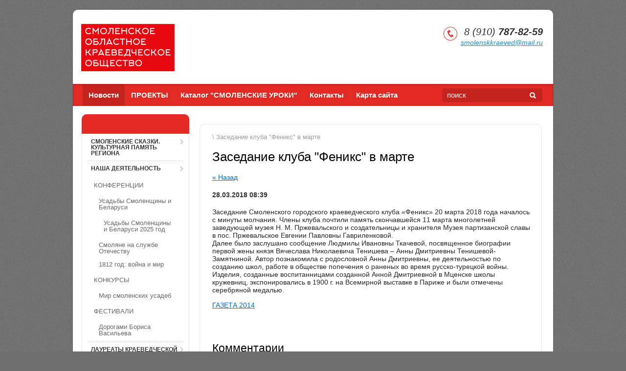

--- FILE ---
content_type: text/html; charset=utf-8
request_url: https://smolenskkraeved.ru/novosty/news_post/zasedaniye-kluba-feniks-v-marte
body_size: 7986
content:
                      <!DOCTYPE html>
<html xmlns="http://www.w3.org/1999/html">
<head>
<meta name="robots" content="all"/>
<meta http-equiv="Content-Type" content="text/html; charset=UTF-8" />
<meta name="description" content="Заседание клуба &quot;Феникс&quot; в марте" />
<meta name="keywords" content="Заседание клуба &quot;Феникс&quot; в марте" />
<meta name='wmail-verification' content='d9be2ac00e99a386b045fafb6a4eabad' />
<title>Заседание клуба &quot;Феникс&quot; в марте</title>
<link rel="canonical" href="/novosty/news_post/zasedaniye-kluba-feniks-v-marte"/><link rel="stylesheet" type="text/css" href="/t/v100/images/styles.less.css">
<link rel="stylesheet" type="text/css" href="/g/css/styles_articles_tpl.css">
<link rel="stylesheet" type="text/css" href="/g/module/megaslider/css/slider.css" />
<link rel="stylesheet" type="text/css" href="/g/module/megaslider/themes/orangeroundedv01/css/slider.css" />
<link rel='stylesheet' type='text/css' href='/shared/highslide-4.1.13/highslide.min.css'/>
<script type='text/javascript' src='/shared/highslide-4.1.13/highslide.packed.js'></script>
<script type='text/javascript'>
hs.graphicsDir = '/shared/highslide-4.1.13/graphics/';
hs.outlineType = null;
hs.showCredits = false;
hs.lang={cssDirection:'ltr',loadingText:'Загрузка...',loadingTitle:'Кликните чтобы отменить',focusTitle:'Нажмите чтобы перенести вперёд',fullExpandTitle:'Увеличить',fullExpandText:'Полноэкранный',previousText:'Предыдущий',previousTitle:'Назад (стрелка влево)',nextText:'Далее',nextTitle:'Далее (стрелка вправо)',moveTitle:'Передвинуть',moveText:'Передвинуть',closeText:'Закрыть',closeTitle:'Закрыть (Esc)',resizeTitle:'Восстановить размер',playText:'Слайд-шоу',playTitle:'Слайд-шоу (пробел)',pauseText:'Пауза',pauseTitle:'Приостановить слайд-шоу (пробел)',number:'Изображение %1/%2',restoreTitle:'Нажмите чтобы посмотреть картинку, используйте мышь для перетаскивания. Используйте клавиши вперёд и назад'};</script>

            <!-- 46b9544ffa2e5e73c3c971fe2ede35a5 -->
            <script src='/shared/s3/js/lang/ru.js'></script>
            <script src='/shared/s3/js/common.min.js'></script>
        <link rel='stylesheet' type='text/css' href='/shared/s3/css/calendar.css' />
<script src="/g/libs/jquery/1.9.1/jquery.min.js"></script>
<script type="text/javascript" src="/g/module/megaslider/js/megaslider.jquery.js"></script>
<!--[if lt IE 9]>
<script type="text/javascript" src="http://html5shiv.googlecode.com/svn/trunk/html5.js"></script>
<![endif]-->

<script type="text/javascript" src="/t/v100/images/check-browser.js"></script>
<script type="text/javascript" src="/t/v100/images/main.js"></script>
</head>
<body>
    <div class="wrapper">
            <header>
                <div class="container">
                    <div class="header-top-line">
                        <div class="left-part">
                                                    <div class="company-name">
                                <p><a href="/glavnay"><img alt="СОКО 2" height="184" src="/thumb/2/9zPs02bYruVjAffBGDgyJg/360r300/d/soko_2.png" style="border-width: 0px; width: 191px; height: 97px;" width="360" /></a></p>
                            </div>
                                                    </div>
                        <div class="right-part">
                             <div class="phone-block">
                                 <p>8 (910) <strong>787-82-59</strong></p>
                                                                                                                                <a href="mailto:smolenskkraeved@mail.ru">smolenskkraeved@mail.ru</a>                                                                                             </div>
                        </div>
                    </div>
                </div>

                <div class="header-bottom-line">
                    <div class="container">
                        <nav>
                        <ul><li class="opened active"><a href="/" >Новости</a></li><li><a href="/proekty" >ПРОЕКТЫ</a></li><li><a href="/katalog-smolenskie-uroki"  target="_blank">Каталог "СМОЛЕНСКИЕ УРОКИ"</a></li><li><a href="/kontakty" >Контакты</a></li><li><a href="/sitemap" >Карта сайта</a></li></ul>                        </nav>

                        <div class="search-block">
                            <form action="/search" name="" method="get" class="search-container">
                                <div class="field">
                                    <input type="text" name="search" value="поиск" />
                                    <button type="submit"></button>
                                </div>
                            <re-captcha data-captcha="recaptcha"
     data-name="captcha"
     data-sitekey="6LcYvrMcAAAAAKyGWWuW4bP1De41Cn7t3mIjHyNN"
     data-lang="ru"
     data-rsize="invisible"
     data-type="image"
     data-theme="light"></re-captcha></form>
                        </div>
                    </div>
                </div>
            </header>

            <section class="main-content">
                <div class="container">
                    <table>
                        <tr>
                            <td class="sidebar">

                                <div class="box-titles green-title">
                                    
                                </div>
                                <div class="menu-container">
                                	<ul class="left-menu">
										    					    					    <li><a href="/smolenskie-skazki-kulturnaya-pamyat-regiona">СМОЛЕНСКИЕ СКАЗКИ. КУЛЬТУРНАЯ ПАМЯТЬ РЕГИОНА <ins></ins></a>
					    					    										    					        					            </li>
					            					        					    					    					    <li><a href="/nasha-deyatelnost-1">Наша деятельность <ins></ins></a>
					    					    										    					        					            <ul>
					        					    					    					    <li><a href="/konferentsii">КОНФЕРЕНЦИИ</a>
					    					    										    					        					            <ul>
					        					    					    					    <li><a href="/usadby-smolenshchiny-i-belarusi">Усадьбы Смоленщины и Беларуси</a>
					    					    										    					        					            <ul>
					        					    					    					    <li><a href="/usadby-smolenshchiny-i-belarusi-2025-god">Усадьбы Смоленщины и Беларуси 2025 год</a>
					    					    										    					        					            </li>
					            					                </ul></li>
					            					        					    					    					    <li><a href="/smolyane-na-sluzhbe-otechestvu">Смоляне на службе Отечеству</a>
					    					    										    					        					            </li>
					            					        					    					    					    <li><a href="/1812-god-vojna-i-mir">1812 год: война и мир</a>
					    					    										    					        					            </li>
					            					                </ul></li>
					            					        					    					    					    <li><a href="/konkursy">КОНКУРСЫ</a>
					    					    										    					        					            <ul>
					        					    					    					    <li><a href="/mir-smolenskih-usadeb">Мир смоленских усадеб</a>
					    					    										    					        					            </li>
					            					                </ul></li>
					            					        					    					    					    <li><a href="/festivali">ФЕСТИВАЛИ</a>
					    					    										    					        					            <ul>
					        					    					    					    <li><a href="/dorogami-borisa-vasilyeva">Дорогами Бориса Васильева</a>
					    					    										    					        					            </li>
					            					                </ul></li>
					            					                </ul></li>
					            					        					    					    					    <li><a href="/laureaty-krayevedcheskoy-premii-imeni-i-i-orlovskogo">Лауреаты Краеведческой премии Администрации Смоленской области имени И.И.Орловского <ins></ins></a>
					    					    										    					        					            </li>
					            					        					    					    					    <li><a href="/knigi">Книги <ins></ins></a>
					    					    										    					        					            </li>
					            					        					    					    					    <li><a href="/informatsionnyye-buklety-dlya-puteshestviy-po-smolenskoy-oblasti">Информационные буклеты для путешествий по Смоленской области <ins></ins></a>
					    					    										    					        					            </li>
					            					        					    					    					    <li><a href="/ssylki-nashikh-partnerov">Ссылки на сайты партнеров <ins></ins></a>
					    					    										    					        					            <ul>
					        					    					    					    <li><a href="http://nasledie.admin-smolensk.ru">Культурное наследие земли смоленской</a>
					    					    										    					        					            </li>
					            					        					    					    					    <li><a href="http://www.roskraeved.ru/">Союз краеведов России</a>
					    					    										    					        					            </li>
					            					        					    					    					    <li><a href="http://gaso.admin-smolensk.ru/">Государственный архив Смоленской области</a>
					    					    										    					        					            </li>
					            					        					    					    					    <li><a href="http://memorial-katyn.ru/">Мемориальный комплекс "Катынь"</a>
					    					    										    					        					            </li>
					            					        					    					    					    <li><a href="http://www.smolensk-museum.ru/">Смоленский государственный музей-заповедник</a>
					    					    										    					        					            </li>
					            					        					    					    					    <li><a href="http://gnezdovo-museum.ru/">Историко-археологический и природный музей-заповедник «Гнёздово»</a>
					    					    										    					        					            </li>
					            					        					    					    					    <li><a href="http://welcometver.ru/sights/161">Бельский краеведческий музей</a>
					    					    										    					        					            </li>
					            					        					    					    					    <li><a href="http://smolnecropol.ru/">Смоленский некрополь</a>
					    					    										    					        					            </li>
					            					        					    					    					    <li><a href="https://xn--80afcdbalict6afooklqi5o.xn--p1ai/">Фонд президентских грантов</a>
					    					    										    					        					            </li>
					            					        					    					    					    <li><a href="https://xn--80aeeqaabljrdbg6a3ahhcl4ay9hsa.xn--p1ai">Фонд культурных инициатив</a>
					    					    										    					        					            </li>
					            					        					    					    					    <li><a href="https://grants.culture.ru">Культура. Гранты России</a>
					    					    										    					        					            </li>
					            					                </ul></li>
					            					        					    					    					    <li><a href="/glavnay">Главная <ins></ins></a>
					    					    															</li></ul>

                                </div>

                                <div class="box-titles blue-title">
                                    
                                </div>
                                <div class="friends-block">
                                    <ul>
                                    		                             <li><a target="_blank" href="https://vk.com/gostismol67"><img src="/thumb/2/_FasBS7z7J21KFJJaJbvug/28r28/d/icon2_vk.png" alt="ВКонтакте" /> ВКонтакте</a></li>
		                     		                             <li><a target="_blank" href="https://t.me/s/smolenskkraeved"><img src="/thumb/2/y_SA6bvaCRjcvmB1Y6QU1A/28r28/d/telegram-1024x670-1.png" alt="Telegram" /> Telegram</a></li>
		                                                         </ul>
                                </div>
				
								                                <div class="news-block">
                                    <div class="box-titles blue-title">
                                        Новости
                                        <a href="/novosty">все</a>
                                    </div>
                                    <ul class="news-list">
                                                                            <li>
                                            <span>26.12.2025</span>
                                            <a href="/novosty/news_post/vyshli-v-svet-pereizdaniya-populyarnyh-sbornikov-nachala-hh-stoletiya-vyshedshih-iz-pod-pera-izvestnogo-smolenskogo-istorika-kraeveda-ivana-ivanovicha-orlovskogo"> Вышли в свет переиздания популярных сборников начала ХХ столетия, вышедших из-под пера известного смоленского историка-краеведа Ивана Ивановича Орловского.</a>
                                        </li>
                                                                            <li>
                                            <span>25.12.2025</span>
                                            <a href="/novosty/news_post/soglashenie-o-sotrudnichestve-mezhdu-gbuk-smolenskaya-oblastnaya-universalnaya-nauchnaya-biblioteka-imeni-a-t-tvardovskogo-gu-minskaya-oblastnaya-biblioteka-im-a-s-pushkina-g-minsk-respu">СОГЛАШЕНИЕ  о сотрудничестве между   ГБУК «Смоленская областная универсальная научная библиотека имени А. Т. Твардовского», ГУ «Минская областная библиотека им. А. С. Пушкина  (г. Минск, Республика Беларусь) и Центром международного сотрудничества Смоленской области (г. Минск, РБ)</a>
                                        </li>
                                                                            <li>
                                            <span>22.12.2025</span>
                                            <a href="/novosty/news_post/forum-dlya-predstavitelej-socialno-orientirovannyh-nekommercheskih-organizacij-smolenskoj-oblasti-nko-67-2025">Форум для представителей социально ориентированных некоммерческих организаций Смоленской области «НКО 67 – 2025»</a>
                                        </li>
                                                                            <li>
                                            <span>11.12.2025</span>
                                            <a href="/novosty/news_post/xviii-vserossijskaya-nauchnaya-konferenciya-1812-god-vojna-i-mir">XVIII Всероссийская научная конференция «1812 год: Война и мир»</a>
                                        </li>
                                                                            <li>
                                            <span>27.11.2025</span>
                                            <a href="/novosty/news_post/kniga-o-vyazemskih-kupcah">Книга о вяземских купцах</a>
                                        </li>
                                                                        </ul>
                                </div>
								                                <div class="informers">
                                    <div class="transp-title">
                                        Код страницы
                                    </div>
                                    <div class="informers-cont">
                                        <center>
<!-- Yandex.Metrika counter -->
<script type="text/javascript" >
   (function(m,e,t,r,i,k,a){m[i]=m[i]||function(){(m[i].a=m[i].a||[]).push(arguments)};
   m[i].l=1*new Date();k=e.createElement(t),a=e.getElementsByTagName(t)[0],k.async=1,k.src=r,a.parentNode.insertBefore(k,a)})
   (window, document, "script", "https://mc.yandex.ru/metrika/tag.js", "ym");

   ym(69121378, "init", {
        clickmap:true,
        trackLinks:true,
        accurateTrackBounce:true
   });
</script>
<noscript><div><img src="https://mc.yandex.ru/watch/69121378" style="position:absolute; left:-9999px;" alt="" /></div></noscript>
<!-- /Yandex.Metrika counter -->
</center>
                                    </div>
                                </div>
				                            </td>
                            <td class="content-part">
                                                                <div class="text">
                                    <div class="site-path">
   
 \ Заседание клуба &quot;Феникс&quot; в марте
  
  
  
</div>					                                    <h1>Заседание клуба &quot;Феникс&quot; в марте</h1><style type="text/css">
.n-thumb {float:left; margin:5px;}
</style>

  
  <a href="/">&laquo; Назад</a><br /><br />


  <div>
            
    <b>28.03.2018 08:39</b><br /><br />
        <p>Заседание Смоленского городского краеведческого клуба &laquo;Феникс&raquo; 20 марта 2018 года началось с минуты молчания. Члены клуба почтили память скончавшейся 11 марта многолетней заведующей музея Н. М. Пржевальского и создательницы и хранителя Музея партизанской славы в пос. Пржевальское Евгении Павловны Гавриленковой.<br />Далее было заслушано сообщение Людмилы Ивановны Ткачевой, посвященное биографии первой жены князя Вячеслава Николаевича Тенишева &ndash; Анны Дмитриевны Тенишевой-Замятниной. Автор познакомила с родословной Анны Дмитриевны, ее деятельностью по созданию школ, работе в обществе попечения о раненых во время русско-турецкой войны. Изделия, созданные воспитанницами созданной Анной Дмитриевной в Мценске школы кружевниц, экспонировались в 1900 г. на Всемирной выставке в Париже и были отмечены серебряной медалью.</p>
<p><a href="/d/gazeta_2014.pdf">ГАЗЕТА 2014</a></p>
<p>&nbsp;</p>
        <br clear="all" />
  </div>
                    <script src="/shared/misc/comments.js" type="text/javascript" language="javascript" charset="utf-8"></script>

<h2 style="float:left;">Комментарии</h2>
<br clear="all" />



<p>Комментариев пока нет</p>



Пожалуйста, авторизуйтесь, чтобы оставить комментарий.<br /><br />
<form action="/users/login" method="post">
    <fieldset>
    <legend>Авторизация</legend>
<div>Введите Ваш логин или e-mail:</div>
<span><input type="text" name="login" class="reg_text" value="" /></span><br clear="all" />
<div>Пароль :</div>
    <div>
      <input type="password" name="password" />
        <input type="checkbox" onclick="this.value=(this.value=='0'?'1':'0');" value="0" name="remember" /> запомнить
    </div>
    <input type="submit" class="reg_button" value="Войти" /><br clear="all" />
    
    <div>
      <a href="/users/register">Регистрация</a>      <a href="/users/forgot_password">Забыли пароль?</a>
    </div>
    </fieldset>
<re-captcha data-captcha="recaptcha"
     data-name="captcha"
     data-sitekey="6LcYvrMcAAAAAKyGWWuW4bP1De41Cn7t3mIjHyNN"
     data-lang="ru"
     data-rsize="invisible"
     data-type="image"
     data-theme="light"></re-captcha></form>
                        



<ul class='page-subpages'>
<li> <a href="/arhiv-novosti" ><b>Архив новостей</b></a></li>
</ul>

</div>
                            </td>
                        </tr>
                    </table>
                </div>
            </section>
        <div class="empty"></div>
    </div>
    <footer>
        <a class="go-up" href="#"></a>
        <div class="container">
		<ul class="footer-menu">	<li><a href="/">Новости</a></li>	<li><a href="/proekty">ПРОЕКТЫ</a></li>	<li><a href="/katalog-smolenskie-uroki" target="_blank">Каталог "СМОЛЕНСКИЕ УРОКИ"</a></li>	<li><a href="/kontakty">Контакты</a></li>	<li><a href="/sitemap">Карта сайта</a></li></ul>

            <div class="bottom-line">

                <div class="right-place">
                    <div class="order-site">
                        <span style='font-size:14px;' class='copyright'><!--noindex--><span style="text-decoration:underline; cursor: pointer;" onclick="javascript:window.open('https://megagr'+'oup.ru/base_site?utm_referrer='+location.hostname)" class="copyright">Megagroup.ru</span><!--/noindex-->


</span>
                    </div>
                </div>
                                <div class="two-blocks">
                    <div class="social-block">
                        <p></p>
                        <ul class="social-icons">
                             	                             <li><a target="_blank" href="https://vk.com/gostismol67"><img src="/thumb/2/SxWm1zxT0E45lSymQS3NCQ/16r16/d/icon2_vk.png" alt="ВКонтакте" /></a></li>
	                     	                             <li><a target="_blank" href="https://t.me/s/smolenskkraeved"><img src="/thumb/2/CMsc7jzvilVBFGKe5qiOLQ/16r16/d/telegram-1024x670-1.png" alt="Telegram" /></a></li>
	                                              </ul>
                    </div>
                </div>
                                <div class="left-place">
                    <address>
                        <p>214025, г. Смоленск, ул. Н.-Неман, д. 31, кв. 216</p>

<p>Тел.-факс: (4812) 69-82-59</p>

<p>smolenskkraeved@mail.ru</p>
                                                                                                <a href="mailto:smolenskkraeved@mail.ru">smolenskkraeved@mail.ru</a>                                                                    </address>
                </div>

            </div>
        </div>
    </footer>

<!-- assets.bottom -->
<!-- </noscript></script></style> -->
<script src="/my/s3/js/site.min.js?1768462484" ></script>
<script src="/my/s3/js/site/defender.min.js?1768462484" ></script>
<script src="https://cp.onicon.ru/loader/605da958b887ee04368b4568.js" data-auto async></script>
<script >/*<![CDATA[*/
var megacounter_key="ece007c67245d6b3149bf1b57d5514e0";
(function(d){
    var s = d.createElement("script");
    s.src = "//counter.megagroup.ru/loader.js?"+new Date().getTime();
    s.async = true;
    d.getElementsByTagName("head")[0].appendChild(s);
})(document);
/*]]>*/</script>
<script >/*<![CDATA[*/
$ite.start({"sid":623722,"vid":625500,"aid":685190,"stid":1,"cp":21,"active":true,"domain":"smolenskkraeved.ru","lang":"ru","trusted":false,"debug":false,"captcha":3,"onetap":[{"provider":"vkontakte","provider_id":"51961508","code_verifier":"mjODzzEkhWYN5giMlDZNEMZYDYNkBzG24yGMZVxYhYG"}]});
/*]]>*/</script>
<!-- /assets.bottom -->
</body>
</html>

--- FILE ---
content_type: text/css
request_url: https://smolenskkraeved.ru/t/v100/images/styles.less.css
body_size: 4351
content:
html, body, div, span, applet, object, iframe, h1, h2, h3, h4, h5, h6, p, pre, a, abbr, acronym, address, big, cite, code, del, dfn, em, img, ins, kbd, q, s, samp, small, strike, strong, sub, sup, tt, var, b, u, i, center, dl, dt, dd, fieldset, form, label, legend, caption, article, aside, canvas, details, embed, figure, figcaption, footer, header, hgroup, menu, nav, output, ruby, section, summary, time, mark, audio, video {
  margin:0;
  padding:0;
  border:0;
  font-size:100%;
  vertical-align:baseline;
}
article, aside, details, figcaption, figure, footer, header, hgroup, menu, nav, section { display:block; }
body { line-height:1; }
ol, ul { list-style:none; }
blockquote, q { quotes:none; }
blockquote:before, blockquote:after, q:before, q:after {
  content:'';
  content:none;
}
a { color:#0066cc; }
html, body {
  margin:0;
  padding:0;
  height:100%;
  width:100%;
}
body {
  font-family:Arial, Helvetica, sans-serif;
  background:#6e6e6e url(../images/body-bg.png);
}
.wrapper {
  position:relative;
  height:auto !important;
  min-height:100%;
  margin:0 auto;
  width:982px;
  background-color:#fff;
  border-radius:10px;
  -moz-border-radius:10px;
  -webkit-border-radius:10px;
  box-shadow:0px 0 5px -3px #000;
  -moz-box-shadow:0px 0 5px -3px #000;
  -webkit-box-shadow:0px 0 5px -3px #000;
  margin:20px auto 0;
}
.wrapper .empty { height:140px; }
header { padding-top:25px; }
.container { padding:0 20px; }
nav { float:left; }
nav ul {
  margin:0;
  padding:0;
  list-style:none;
  float:left;
}
nav ul li { float:left; }
nav ul li:first-child a { border-left:0 none; }
nav ul li a {
  position:relative;
  display:block;
  color:#fff;
  font-size:15px;
  font-weight:bold;
  text-decoration:none;
  padding:0 12px;
  text-shadow:1px 1px #b51f1a;
  border-left:1px solid #d93422;
  height:45px;
  line-height:45px;
}
nav ul li.active>a, nav ul li>a:hover { background:url('../images/menu-active.png') repeat; }
.main-content { padding:17px 0 40px; }
.main-content table {
  width:100%;
  border-spacing:0;
}
.main-content .sidebar {
  width:220px;
  vertical-align:top;
  padding:0 21px 0 0;
}
.main-content .content-part {
  vertical-align:top;
  padding-bottom:50px;
  padding:0;
}
.box-titles {
  font-size:18px;
  height:40px;
  line-height:40px;
  padding-left:15px;
  border-radius:10px 10px 0 0;
  -moz-border-radius:10px 10px 0 0;
  -webkit-border-radius:10px 10px 0 0;
}
.box-titles a {
  display:inline-block;
  *zoom:1;
  *display:inline;
  vertical-align:top;
  color:#fff;
  font-size:12px;
  line-height:14px;
  vertical-align:baseline;
}
.box-titles a:hover { text-decoration:none; }
.orange-title {
  color:#ffffff;
  background-color:#e42a24;
}
.blue-title {
  color:#ffffff;
  background-color:#c4241f;
}
.green-title {
  color:#ffffff;
  background-color:#e42a24;
}
.sidebar .stock-block {
  padding:15px 15px 15px;
  font-size:13px;
  color:#262626;
  line-height:17px;
  margin-bottom:20px;
  border-radius:0 0 10px 10px;
  -moz-border-radius:0 0 10px 10px;
  -webkit-border-radius:0 0 10px 10px;
  border-left:1px solid #e5e5e5;
  border-right:1px solid #e5e5e5;
  border-bottom:1px solid #e5e5e5;
}
.sidebar .stock-block img {
  margin:10px 0;
  max-width:187px;
}
.news-block {
  margin-bottom:15px;
  border-radius:5px;
  -moz-border-radius:5px;
  -webkit-border-radius:5px;
}
.news-list {
  list-style:none;
  padding:5px 0;
  margin:0;
  background-color:#fff;
  border-radius:0 0 10px 10px;
  -moz-border-radius:0 0 10px 10px;
  -webkit-border-radius:0 0 10px 10px;
  border-left:1px solid #e5e5e5;
  border-right:1px solid #e5e5e5;
  border-bottom:1px solid #e5e5e5;
}
.news-list li {
  padding:10px 25px 13px 17px;
  color:#333;
  font-size:12px;
}
.news-list li:first-child { border-top:0 none; }
.news-list li a {
  color:#0067c6;
  font-size:12px;
  line-height:15px;
}
.news-list li a:hover { text-decoration:none; }
.news-list li span {
  display:block;
  color:#666;
  font-size:11px;
  font-weight:bold;
  margin-bottom:5px;
}
.informers {
  margin-bottom:15px;
  padding:15px 20px;
  font-size:11px;
  line-height:13px;
  color:#fff;
  border-bottom:1px solid #ddd;
}
.transp-title {
  color:#333;
  font-size:22px;
}
.informers-cont {
  margin:12px 0 0 0;
  color:#666;
  font-size:11px;
}
.sidebar-content { margin-bottom:20px; }
.search-block {
  float:right;
  margin:9px 0 0 0;
  border-radius:5px;
  background:url('../images/menu-active.png');
}
.search-block .search-container { padding-left:10px; }
.search-block .search-container > .field {
  position:relative;
  height:28px;
  width:195px;
}
.search-block .search-container > .field input {
  outline:none;
  position:absolute;
  top:0;
  left:0;
  padding:0;
  margin:0;
  height:28px;
  font:15px Arial, Helvetica, sans-serif;
  color:#fff;
  width:80%;
  border:0 none;
  background-color:transparent;
  line-height:28px;
}
.search-block .search-container > .field button {
  position:absolute;
  top:0px;
  right:13px;
  height:28px;
  width:13px;
  background:transparent url('../images/search-btn.png') no-repeat left center;
  border:0 none;
  cursor:pointer;
}
.search-block .search-container > .field div {
  position:relative;
  height:27px;
  background:url('../images/field.png') no-repeat right bottom;
}
.friends-block {
  padding:20px 0 15px 33px;
  border:1px solid #e5e5e5;
  border-top:0 none;
  border-radius:0 0 10px 10px;
  -moz-border-radius:0 0 10px 10px;
  -webkit-border-radius:0 0 10px 10px;
  margin-bottom:18px;
}
.friends-block ul {
  margin:0;
  padding:0;
  list-style:none;
}
.friends-block ul li { margin-bottom:7px; }
.friends-block ul li a {
  display:block;
  height:28px;
  line-height:28px;
  color:#666;
  font-size:13px;
  font-weight:bold;
  font-style:italic;
  text-decoration:none;
  background-image:url('../images/friends.png');
  background-repeat:no-repeat;
}
.friends-block ul li a:hover {
  text-decoration:underline;
  color:#198fda;
}
.friends-block ul li a img {
  float:left;
  margin:0 22px 0 0;
}
.menu-container {
  border:1px solid #e5e5e5;
  border-top:0 none;
  border-radius:0 0 10px 10px;
  -moz-border-radius:0 0 10px 10px;
  -webkit-border-radius:0 0 10px 10px;
  margin-bottom:20px;
}
.left-menu {
  margin:0;
  padding:0 0 5px;
  list-style:none;
}
.left-menu >  li {
  background:url(lm-li.png) 50% 0 no-repeat;
  margin-bottom:-1px;
}
.left-menu >  li:first-child { background:none; }
.left-menu >  li:first-child a { border-top:0 none; }
.left-menu >  li >  a {
  position:relative;
  display:block;
  color:#333;
  font-size:12px;
  font-weight:bold;
  padding:10px 15px;
  text-decoration:none;
  margin:0 3px;
  text-transform:uppercase;
}
.left-menu >  li >  a ins {
  position:absolute;
  top:11px;
  right:8px;
  display:block;
  height:11px;
  width:11px;
  background:url('../images/menu-arrow.png') no-repeat left 0;
}
.left-menu >  li >  a:hover, .left-menu >  li >  a.active {
  color:#fff;
  background-color:#c4241f;
  border-radius:3px;
  -moz-border-radius:3px;
  -webkit-border-radius:3px;
}
.left-menu >  li >  a:hover ins, .left-menu >  li >  a.active ins {
  background:url('../images/menu-arrow.png') no-repeat left bottom;
  right:8px;
}
.left-menu >  li ul {
  margin:5px 10px;
  padding:0;
  list-style:none;
}
.left-menu >  li ul li a {
  display:block;
  font-size:13px;
  color:#666;
  padding:7px 0;
  line-heihgt:16px;
  padding-left:14px;
  text-decoration:none;
  border-radius:4px;
  -moz-border-radius:4px;
  -webkit-border-radius:4px;
}
.left-menu >  li ul li a:hover, .left-menu >  li ul li a.active {
  color:#fff;
  background-color:#f19491;
}
.header-bottom-line {
  position:relative;
  *zoom:expression(this.runtimeStyle.zoom='1', this.appendChild(document.createElement('br')).style.cssText='clear:both;font:0/0 serif');
  *zoom:1;
  background-color:#e42a24;
  box-shadow:0 1px 7px -4px #000000 inset;
  -moz-box-shadow:0 1px 7px -4px #000000 inset;
  -webkit-box-shadow:0 1px 7px -4px #000000 inset;
}
.header-bottom-line:before, .header-bottom-line:after {
  content:"";
  display:table;
}
.header-bottom-line:after { clear:both; }
.header-bottom-line .container { width:940px; }
.left-part {
  float:left;
  width:680px;
}
.right-part {
  float:right;
  text-align:right;
}
.right-part address {
  color:#e5e5e5;
  font-size:12px;
  font-style:normal;
  line-height:16px;
  text-align:left;
  margin-top:5px;
}
.right-part address p {
  font-size:20px;
  color:#fff;
}
.right-part > a {
  font-size:12px;
  color:#0066cc;
}
.right-part > a:hover { text-decoration:none; }
.header-top-line {
  padding:0 0 21px;
  *zoom:expression(this.runtimeStyle.zoom='1', this.appendChild(document.createElement('br')).style.cssText='clear:both;font:0/0 serif');
  *zoom:1;
  *padding-top:0;
}
.header-top-line:before, .header-top-line:after {
  content:"";
  display:table;
}
.header-top-line:after { clear:both; }
.logo {
  position:relative;
  overflow:hidden;
  display:inline-block;
  *zoom:1;
  *display:inline;
  vertical-align:top;
  height:54px;
  width:54px;
  margin-right:10px;
}
.company-name {
  display:inline-block;
  *zoom:1;
  *display:inline;
  vertical-align:top;
  margin:4px 0 0 -3px;
  color:#000;
  font-size:30px;
  line-height:30px;
}
.company-slogan {
  display:inline-block;
  *zoom:1;
  *display:inline;
  vertical-align:top;
  color:#333;
  font-size:20px;
  line-height:22px;
  font-style:italic;
  padding-left:15px;
  font-family:Georgia, serif;
}
.address-field {
  color:#000;
  font-size:12px;
}
.address-field span {
  display:inline-block;
  *zoom:1;
  *display:inline;
  vertical-align:top;
  color:#999;
  font-size:12px;
}
.main-content .container { padding:0 18px; }
.slider-block {
  position:relative;
  height:300px;
  *zoom:expression(this.runtimeStyle.zoom='1', this.appendChild(document.createElement('br')).style.cssText='clear:both;font:0/0 serif');
  *zoom:1;
  width:700px;
  overflow:hidden;
  border-radius:10px;
  -moz-border-radius:10px;
  -webkit-border-radius:10px;
}
.slider-block:before, .slider-block:after {
  content:"";
  display:table;
}
.slider-block:after { clear:both; }
.slider-block ul {
  margin:0;
  padding:0;
  list-style:none;
  width:999999px;
}
.slider-block ul li {
  float:left;
  height:300px;
  width:700px;
  overflow:hidden;
  position:relative;
}
.slider-block ul li a {
  display:block;
  height:300px;
  width:700px;
  text-decoration:none;
}
.slide-arrow {
  display:block;
  position:absolute;
  top:50%;
  margin-top:-13px;
  width:26px;
  height:26px;
  background-image:url('../images/slide-arrow.png');
  background-repeat:no-repeat;
}
.next-slide {
  right:0;
  background-position:left bottom;
}
.next-slide:hover, .next-slide.active { background-position:right bottom; }
.prev-slide {
  left:0;
  background-position:left top;
}
.prev-slide:hover, .prev-slide.active { background-position:right top; }
.slider-wrap {
  position:relative;
  width:700px;
}
.slider-nav {
  margin:0;
  padding:0;
  list-style:none;
  position:absolute;
  bottom:10px;
  right:10px;
}
.slider-nav li { float:left; }
.slider-nav li a {
  display:block;
  height:20px;
  width:19px;
  background-image:url('../images/slider-nav.png');
  background-repeat:no-repeat;
  background-position:right 0;
}
.slider-nav li a:hover, .slider-nav li a.active { background-position:0 0; }
.text {
  padding:18px 20px 18px 25px;
  *zoom:expression(this.runtimeStyle.zoom='1', this.appendChild(document.createElement('br')).style.cssText='clear:both;font:0/0 serif');
  *zoom:1;
  font-size:14px;
  color:#333;
  line-height:18px;
  background-color:#fff;
  border-radius:10px;
  -moz-border-radius:10px;
  -webkit-border-radius:10px;
  border:1px solid #e5e5e5;
  margin-top:20px;
  margin-right:5px;
}
.text:before, .text:after {
  content:"";
  display:table;
}
.text:after { clear:both; }
.text img {
  float:left;
  margin:0 27px 15px 0;
}
.text p {
  padding-bottom:15px;
  color:#262626;
  font-size:14px;
  line-height:normal;
}
.phone-block {
  padding-left:35px;
  color:#333;
  font-size:20px;
  font-style:italic;
  text-align:right;
  background:url('../images/phone-icon.png') no-repeat left top;
  margin-top:10px;
  margin-right:1px;
}
.phone-block a {
  color:#1a8dc8;
  font-size:14px;
  line-height:16px;
}
.phone-block a:hover { text-decoration:none; }
.tooltip-wrap {
  text-align:right;
  color:#262626;
  font-size:16px;
  font-style:italic;
  line-height:18px;
  padding-bottom:20px;
}
.tooltip-block {
  position:relative;
  border:3px solid #c4241f;
  border-radius:10px;
  -moz-border-radius:10px;
  -webkit-border-radius:10px;
  padding:20px 25px;
  color:#333;
  font-style:italic;
  font-size:14px;
  line-height:18px;
  text-align:left;
  margin-bottom:25px;
}
.tooltip-block ins {
  display:block;
  position:absolute;
  bottom:-22px;
  right:70px;
  height:23px;
  width:25px;
  background:url('../images/tooltip-arrow.png') no-repeat;
}
.tooltip-block p { padding-bottom:0; }
footer {
  position:relative;
  height:140px;
  width:982px;
  margin:-140px auto 35px;
}
footer .container {
  position:relative;
  padding:0 0 20px;
  border-radius:0 0 10px 10px;
  -moz-border-radius:0 0 10px 10px;
  -webkit-border-radius:0 0 10px 10px;
  background-color:#fff;
  overflow:hidden;
  box-shadow:0 1px 2px -2px #000;
  -moz-box-shadow:0 1px 2px -2px #000;
  -webkit-box-shadow:0 1px 2px -2px #000;
}
.footer-menu {
  height:40px;
  padding:0;
  list-style:none;
  margin:0;
  *zoom:expression(this.runtimeStyle.zoom='1', this.appendChild(document.createElement('br')).style.cssText='clear:both;font:0/0 serif');
  *zoom:1;
  padding-left:20px;
  border-top:1px solid #dfdfdf;
  border-bottom:1px solid #dfdfdf;
}
.footer-menu:before, .footer-menu:after {
  content:"";
  display:table;
}
.footer-menu:after { clear:both; }
.footer-menu li { float:left; }
.footer-menu li:first-child a { background:none; }
.footer-menu li a {
  display:block;
  position:relative;
  font-size:13px;
  color:#333;
  height:39px;
  text-decoration:none;
  padding:0 17px;
  text-decoration:none;
  line-height:39px;
  background:url('../images/foot-border.png') no-repeat left center;
}
.footer-menu li.active>a, .footer-menu li a:hover {
  color:#e42a24;
  text-decoration:underline;
}
.bottom-line {
  margin:15px 0 0;
  overflow:hidden;
  padding:0 20px;
}
.bottom-line address {
  margin:0 0 15px;
  color:#666;
  font-size:12px;
  line-height:15px;
  font-style:normal;
}
.bottom-line address a {
  color:#45a1d3;
  font-size:13px;
  line-height:14px;
}
.bottom-line address a:hover { text-decoration:none; }
.order-site {
  position:relative;
  padding-right:35px;
}
span.copyright img {
  position:absolute;
  right:0;
  top:0;
  bottom:0;
  margin:auto 0;
  width:26px;
  height:0;
  padding-top:34px;
  background:url("../images/mega-logo.png") no-repeat scroll right center;
}
.order-site p {
  color:#666;
  font-size:12px;
  line-height:16px;
}
.order-site a {
  color:#45a1d3;
  font-size:11px;
  line-height:16px;
  text-decoration:underline;
}
.order-site a:hover { text-decoration:none; }
.site-path {
  color:#999;
  font-size:13px;
  line-height:15px;
  margin-bottom:20px;
}
.site-path a {
  color:#0066cc;
  text-decoration:underline;
}
.site-path a:hover { text-decoration:none; }
.left-place {
  float:left;
  width:300px;
}
.right-place {
  float:right;
  width:150px;
  text-align:right;
  margin-right:20px;
}
.two-blocks {
  float:left;
  width:135px;
  margin-right:135px;
}
.social-block p {
  color:#666;
  font-size:12px;
  line-height:13px;
  margin-bottom:5px;
}
.social-icons {
  margin:0;
  padding:0;
  list-style:none;
}
.social-icons li {
  float:left;
  margin-left:5px;
}
.social-icons li:first-child { margin-left:0; }
.social-icons li a {
  display:block;
  height:16px;
  width:16px;
  overflow:hidden;
}
h1, h2, h3, h4, h5, h6 {
  font-weight:normal;
  color:#000;
  margin:5px 0 20px;
  line-height:1;
}
h1 { font-size:26px; }
h2 { font-size:23px; }
h3 { font-size:18px; }
h4 { font-size:16px; }
h5 { font-size:14px; }
h6 { font-size:12px; }
table.table0 td p, table.table1 td p, table.table2 td p {
  padding:0;
  margin:0;
}
table.table0 { border-collapse:collapse; }
table.table0 td {
  padding:5px;
  border:none;
}
table.table1 { border-collapse:collapse; }
table.table1 tr:hover { background:#e0e0e0; }
table.table1 td {
  padding:5px;
  border:1px solid #91949a;
}
table.table2 { border-collapse:collapse; }
table.table2 tr:hover { background:#e0e0e0; }
table.table2 td {
  padding:5px;
  border:1px solid #91949a;
}
table.table2 th {
  padding:8px 5px;
  border:1px solid #fff;
  background:#fc8e3d;
  color:#fff;
  text-align:left;
}
.go-up {
  position:absolute;
  top:-60px;
  right:-80px;
  display:block;
  height:36px;
  width:36px;
  background-image:url('../images/go-up.png');
  background-repeat:no-repeat;
  background-position:0 0;
}
.go-up:hover { background-position:0 bottom; }
.slider-wrap .slider-theme-orangeroundedv01 .slider-theme-orangeroundedv01-bullets li, .slider-wrap .slider-theme-orangeroundedv01 .slider-theme-orangeroundedv01-bullets li.active { background-image:url(controls.png); }
.iblock {
  display:inline-block;
  *zoom:1;
  *display:inline;
  vertical-align:top;
}
.clearfix {
  *zoom:expression(this.runtimeStyle.zoom='1', this.appendChild(document.createElement('br')).style.cssText='clear:both;font:0/0 serif');
  *zoom:1;
}
.clearfix:before, .clearfix:after {
  content:"";
  display:table;
}
.clearfix:after { clear:both; }


--- FILE ---
content_type: text/javascript
request_url: https://counter.megagroup.ru/ece007c67245d6b3149bf1b57d5514e0.js?r=&s=1280*720*24&u=https%3A%2F%2Fsmolenskkraeved.ru%2Fnovosty%2Fnews_post%2Fzasedaniye-kluba-feniks-v-marte&t=%D0%97%D0%B0%D1%81%D0%B5%D0%B4%D0%B0%D0%BD%D0%B8%D0%B5%20%D0%BA%D0%BB%D1%83%D0%B1%D0%B0%20%22%D0%A4%D0%B5%D0%BD%D0%B8%D0%BA%D1%81%22%20%D0%B2%20%D0%BC%D0%B0%D1%80%D1%82%D0%B5&fv=0,0&en=1&rld=0&fr=0&callback=_sntnl1768786984794&1768786984794
body_size: 87
content:
//:1
_sntnl1768786984794({date:"Mon, 19 Jan 2026 01:43:04 GMT", res:"1"})